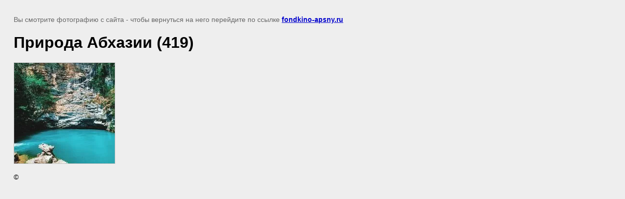

--- FILE ---
content_type: text/html; charset=utf-8
request_url: https://fondkino-apsny.ru/lokacii-prirody-polya-vodopady-ozera-reki/image/priroda-abhazii-419
body_size: 2252
content:
<!doctype html>
<html lang="ru">
<head>
	<link rel="stylesheet" href="/g/libs/lightgallery-proxy-to-hs/lightgallery.proxy.to.hs.min.css" media="all" async>
<script src="/g/libs/lightgallery-proxy-to-hs/lightgallery.proxy.to.hs.stub.min.js"></script>
<script src="/g/libs/lightgallery-proxy-to-hs/lightgallery.proxy.to.hs.js" async></script>

<!-- 46b9544ffa2e5e73c3c971fe2ede35a5 -->
<script  src='/shared/s3/js/lang/ru.js'></script>
<script  src='/shared/s3/js/common.min.js'></script>
<link rel='stylesheet' type='text/css' href='/shared/s3/css/calendar.css' /><link rel="icon" href="/favicon.ico" type="image/x-icon">
<link rel="apple-touch-icon" href="/touch-icon-iphone.png">
<link rel="apple-touch-icon" sizes="76x76" href="/touch-icon-ipad.png">
<link rel="apple-touch-icon" sizes="120x120" href="/touch-icon-iphone-retina.png">
<link rel="apple-touch-icon" sizes="152x152" href="/touch-icon-ipad-retina.png">
<meta name="msapplication-TileImage" content="/touch-w8-mediumtile.png"/>
<meta name="msapplication-square70x70logo" content="/touch-w8-smalltile.png" />
<meta name="msapplication-square150x150logo" content="/touch-w8-mediumtile.png" />
<meta name="msapplication-wide310x150logo" content="/touch-w8-widetile.png" />
<meta name="msapplication-square310x310logo" content="/touch-w8-largetile.png" />

<link rel='stylesheet' type='text/css' href='/t/images/__csspatch/8/patch.css'/>

<!--s3_goal-->
<script src="/g/s3/goal/1.0.0/s3.goal.js"></script>
<script>new s3.Goal({map:{"67909":{"goal_id":"67909","object_id":"10678101","event":"submit","system":"metrika","label":"b6809b9d4f09541c","code":"anketa"},"634709":{"goal_id":"634709","object_id":"30659308","event":"submit","system":"metrika","label":"06da0850ae3a7b43","code":"anketa"},"749309":{"goal_id":"749309","object_id":"46287908","event":"submit","system":"metrika","label":"fb64d4f79ebf3376","code":"anketa"}}, goals: [], ecommerce:[]});</script>
<!--/s3_goal-->

	<title>Природа Абхазии (419) | Локации природы, поля, водопады, озера, реки</title>
	<meta name="description" content="Природа Абхазии (419) | Локации природы, поля, водопады, озера, реки">
	<meta name="keywords" content="Природа Абхазии (419) | Локации природы, поля, водопады, озера, реки">
	<meta name="robots" content="all"/>
	<meta name="revisit-after" content="31 days">
	<meta http-equiv="Content-Type" content="text/html; charset=UTF-8">
	<meta name="viewport" content="width=device-width, initial-scale=1.0, maximum-scale=1.0, user-scalable=no">
	
		<style>
			body {
				background-color: #eee;
				color: #000;
			}
			body, td, div {
				font-size: 14px;
				font-family: arial;
			}
			p {
				color: #666;
			}
			body {
				padding: 10px 20px;
			}
			a.back {
				font-weight: bold;
				color: #0000cc;
				text-decoration: underline;
			}
			img {
				border: 1px solid #c0c0c0;
				max-width: 100%;
				width: auto;
				height: auto;
			}
			h1 {
				font-size: 32px;
			}
		</style>
	
</head>

<body>

<p>Вы смотрите фотографию с сайта <strong></strong> - чтобы вернуться на него перейдите по ссылке <a class="back" href="javascript:history.go(-1)">fondkino-apsny.ru</a></p>

<h1>Природа Абхазии (419)</h1>


<img src="/d/priroda_abhazii_419.jpg" width="206" height="206"
	 alt="Природа Абхазии (419)"/>

<br/><br/>

&copy; <a class="back" href="https://fondkino-apsny.ru/"></a>
<br/><br/>


<!-- assets.bottom -->
<!-- </noscript></script></style> -->
<script src="/my/s3/js/site.min.js?1764846971" type="text/javascript" ></script>
<script src="/my/s3/js/site/defender.min.js?1764846971" type="text/javascript" ></script>
<script src="https://cp.onicon.ru/loader/5f7f0f49b887ee2b158b4594.js" type="text/javascript" data-auto async></script>
<!-- Yandex.Metrika counter -->
<script type="text/javascript">
    (function(m,e,t,r,i,k,a){
        m[i]=m[i]||function(){(m[i].a=m[i].a||[]).push(arguments)};
        m[i].l=1*new Date();
        k=e.createElement(t),a=e.getElementsByTagName(t)[0],k.async=1,k.src=r,a.parentNode.insertBefore(k,a)
    })(window, document,'script','//mc.yandex.ru/metrika/tag.js', 'ym');

    ym(95933279, 'init', {accurateTrackBounce:true, trackLinks:true, clickmap:true, params: {__ym: {isFromApi: 'yesIsFromApi'}}});
</script>
<noscript><div><img src="https://mc.yandex.ru/watch/95933279" style="position:absolute; left:-9999px;" alt="" /></div></noscript>
<!-- /Yandex.Metrika counter -->
<script type="text/javascript" >/*<![CDATA[*/
var megacounter_key="0fa717d5af735361355a37b63a733bf8";
(function(d){
    var s = d.createElement("script");
    s.src = "//counter.megagroup.ru/loader.js?"+new Date().getTime();
    s.async = true;
    d.getElementsByTagName("head")[0].appendChild(s);
})(document);
/*]]>*/</script>
<script type="text/javascript" >/*<![CDATA[*/
$ite.start({"sid":2807198,"vid":2831242,"aid":3368110,"stid":4,"cp":21,"active":true,"domain":"fondkino-apsny.ru","lang":"ru","trusted":false,"debug":false,"captcha":3,"onetap":[{"provider":"vkontakte","provider_id":"51960640","code_verifier":"zZYENZOxTNDT3OYFTwkMTkjWYk43cVmiIMzTMYZYTZk"}]});
/*]]>*/</script>
<!-- /assets.bottom -->
</body>
</html>

--- FILE ---
content_type: text/javascript
request_url: https://counter.megagroup.ru/0fa717d5af735361355a37b63a733bf8.js?r=&s=1280*720*24&u=https%3A%2F%2Ffondkino-apsny.ru%2Flokacii-prirody-polya-vodopady-ozera-reki%2Fimage%2Fpriroda-abhazii-419&t=%D0%9F%D1%80%D0%B8%D1%80%D0%BE%D0%B4%D0%B0%20%D0%90%D0%B1%D1%85%D0%B0%D0%B7%D0%B8%D0%B8%20(419)%20%7C%20%D0%9B%D0%BE%D0%BA%D0%B0%D1%86%D0%B8%D0%B8%20%D0%BF%D1%80%D0%B8%D1%80%D0%BE%D0%B4%D1%8B%2C%20%D0%BF%D0%BE%D0%BB%D1%8F%2C%20%D0%B2%D0%BE%D0%B4%D0%BE%D0%BF%D0%B0%D0%B4%D1%8B%2C%20%D0%BE%D0%B7%D0%B5%D1%80%D0%B0%2C%20%D1%80%D0%B5%D0%BA%D0%B8&fv=0,0&en=1&rld=0&fr=0&callback=_sntnl1765278053876&1765278053876
body_size: 87
content:
//:1
_sntnl1765278053876({date:"Tue, 09 Dec 2025 11:00:53 GMT", res:"1"})